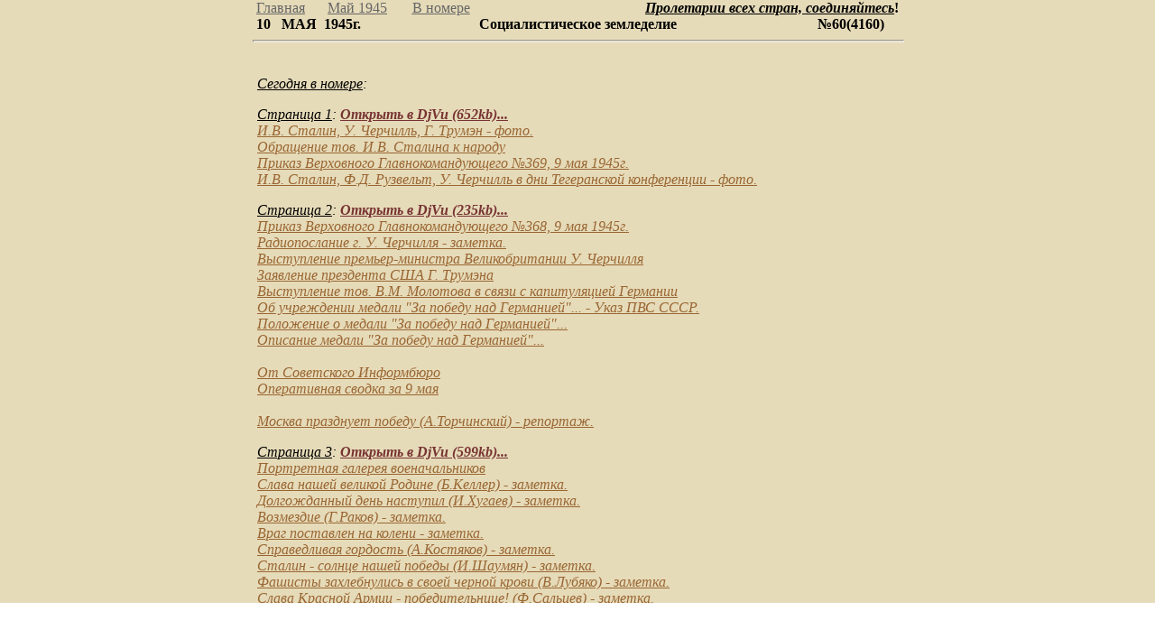

--- FILE ---
content_type: text/html
request_url: https://oldgazette.org/ssemle/10051945/index1.html
body_size: 663
content:
<html><head><title>Старые газеты : "Социалистическое земледелие", 10 мая 1945г.</title> 
<META HTTP-EQUIV="Content-Type" CONTENT="text/html; charset=Windows-1251">
<META NAME="description" CONTENT="Библиотека старых газет"> 
<META NAME="keywords" CONTENT="старые газеты, номера, правда, известия, красная звезда, борьба, гудок, комсомолка, номера, труд, литературка, top-10, 1925, 1926, 1928, 1930, 1931, 1933, 1934, 1935, 1937, 1938, 1939, 1946, 1952, 1960, библиотека">
<frameset rows="80,*,52" border="0" frameborder="no" framespacing=0>

<frame src=label.html name="1" scrolling="no" marginwidth="0" marginheight="0" leftmargin="0" rightmargin=0 topmargin="0">

<frame src=all.html name="app" scrolling="auto" marginwidth="0" marginheight="0" leftmargin="0" rightmargin=0 topmargin="0">

<frame src=../../skins/podval.html name="2" scrolling="no" marginwidth="0" marginheight="0" leftmargin="0" rightmargin=0 topmargin="0">

</frameset>
 <!--Document source: <b>Старые газеты</b> - http://oldgazette.org-->

</body>
</html>

<script defer src="https://static.cloudflareinsights.com/beacon.min.js/vcd15cbe7772f49c399c6a5babf22c1241717689176015" integrity="sha512-ZpsOmlRQV6y907TI0dKBHq9Md29nnaEIPlkf84rnaERnq6zvWvPUqr2ft8M1aS28oN72PdrCzSjY4U6VaAw1EQ==" data-cf-beacon='{"version":"2024.11.0","token":"b48247a9d3c84859913a00fb0ab052c3","r":1,"server_timing":{"name":{"cfCacheStatus":true,"cfEdge":true,"cfExtPri":true,"cfL4":true,"cfOrigin":true,"cfSpeedBrain":true},"location_startswith":null}}' crossorigin="anonymous"></script>


--- FILE ---
content_type: text/html
request_url: https://oldgazette.org/ssemle/10051945/label.html
body_size: 608
content:
<html><head><title>Старые газеты : "Социалистическое земледелие", 10 мая 1945г.</title> 
<META HTTP-EQUIV="Content-Type" CONTENT="text/html; charset=Windows-1251">
<META NAME="description" CONTENT="Библиотека старых газет"> 
<META NAME="keywords" CONTENT="старые газеты, номера, правда, известия, красная звезда, борьба, гудок, комсомолка, номера, труд, литературка, top-10, 1925, 1926, 1928, 1930, 1931, 1933, 1934, 1935, 1937, 1938, 1939, 1946, 1952, 1960, библиотека">
<link rel="stylesheet" href="../../skins/label.css" type="text/css">

</head><body text="#000000" background=../../skins/back1.gif bgcolor="#e6dbb9" link="#666666" vlink="#666666" alink="#666666" leftmargin="5" topmargin="1" marginwidth="0" marginheight="0"><a name=top></a> 
<span class=13><div align=justify>

<table border="0" align="center" width=720 cellspacing="0" cellpadding="0">
	<tr><td width=8% align=center><span class=10>&nbsp;<a href= ../../index.html target="_top"><u>Главная</u></a></td>
	<td width=120 align=center><span class=10>&nbsp;<a href= ../index27.html target="_top"><u>Май 1945</u></a></td>
	<td width=75 align=center><span class=10>&nbsp;<a href=all.html target="app"><u>В номере</u></a></td>
	<td width=512 align=right><span class=11><i><b><u>Пролетарии всех стран, соединяйтесь</i></u>!&nbsp;</b></span></td></tr>

<table border="0" align="center" width=720 cellspacing="0" cellpadding="0">
 <tr><td valign="bottom" width=130 align=left><span class=date><b>&nbsp;10&nbsp;&nbsp; МАЯ&nbsp;&nbsp;1945г.</b></span></td>
 <td valign="bottom" width=460 align=center><span class=name1><b>Социалистическое земледелие</b></span></td>
 <td valign="bottom" width=130 align=right><span class=date><b>№60(4160)&nbsp;&nbsp;&nbsp;&nbsp;&nbsp;</b></span></td></tr>
	<tr><td valign="top" colspan="3" align=center><hr size=3 width=100%></td></tr>

</tr>
</table>
<script defer src="https://static.cloudflareinsights.com/beacon.min.js/vcd15cbe7772f49c399c6a5babf22c1241717689176015" integrity="sha512-ZpsOmlRQV6y907TI0dKBHq9Md29nnaEIPlkf84rnaERnq6zvWvPUqr2ft8M1aS28oN72PdrCzSjY4U6VaAw1EQ==" data-cf-beacon='{"version":"2024.11.0","token":"b48247a9d3c84859913a00fb0ab052c3","r":1,"server_timing":{"name":{"cfCacheStatus":true,"cfEdge":true,"cfExtPri":true,"cfL4":true,"cfOrigin":true,"cfSpeedBrain":true},"location_startswith":null}}' crossorigin="anonymous"></script>
</body>
</html>



--- FILE ---
content_type: text/html
request_url: https://oldgazette.org/ssemle/10051945/all.html
body_size: 3006
content:
<html><head><title>Старые газеты : "Социалистическое земледелие", 10 мая 1945г.</title> 
<META HTTP-EQUIV="Content-Type" CONTENT="text/html; charset=Windows-1251">
<META NAME="description" CONTENT="Библиотека старых газет"> 
<META NAME="keywords" CONTENT="старые газеты, номера, правда, известия, красная звезда, борьба, гудок, комсомолка, номера, труд, литературка, top-10, 1925, 1926, 1928, 1930, 1931, 1933, 1934, 1935, 1937, 1938, 1939, 1946, 1952, 1960, библиотека">
<link rel="stylesheet" href="../../skins/text.css" type="text/css">

</head><body text="#000000" background=../../skins/back1.gif bgcolor="#e6dbb9" link="#996633" vlink="#996633" alink="#996633" leftmargin="5" topmargin="1" marginwidth="0" marginheight="0"><a name=top></a> 
<table border="0" align="center" width=700 cellspacing="0" cellpadding="4">
<tr><td class=times12>
<div align=justify>

<span class=bverdana16><i><u>Сегодня в номере</u>:</i></span>

<p><span class=verdana13><i><u>Страница 1</u>:</i></span>
<span class=arial10><i>
<a href="https://oldgazette.org/ssemle/10051945/10051945-1.djvu" target="_blank"><font color=773333><b>Открыть в DjVu   (652kb)...</b></font>
</i></span>
<br><i><!--<a href=text1.html#1 target="app">-->И.В. Сталин, У. Черчилль, Г. Трумэн<!--</a>--></i><span class=times11><i> - фото.</i></span>
<br><i><!--<a href=text1.html#2 target="app">-->Обращение тов. И.В. Сталина к народу<!--</a>--></i><span class=times11><i></i></span>
<br><i><!--<a href=text1.html#3 target="app">-->Приказ Верховного Главнокомандующего №369, 9 мая 1945г.<!--</a>--></i><span class=times11><i></i></span>
<br><i><!--<a href=text1.html#4 target="app">-->И.В. Сталин, Ф.Д. Рузвельт, У. Черчилль в дни Тегеранской конференции<!--</a>--></i><span class=times11><i> - фото.</i></span>
</a>

<p><span class=verdana13><i><u>Страница 2</u>:</i></span>
<span class=arial10><i>
<a href="https://oldgazette.org/ssemle/10051945/10051945-2.djvu" target="_blank"><font color=773333><b>Открыть в DjVu   (235kb)...</b></font>
</i></span>
<br><i><!--<a href=text2.html#1 target="app">-->Приказ Верховного Главнокомандующего №368, 9 мая 1945г.<!--</a>--></i><span class=times11><i></i></span>
<br><i><!--<a href=text2.html#2 target="app">-->Радиопослание г. У. Черчилля<!--</a>--></i><span class=times11><i> - заметка.</i></span>
<br><i><!--<a href=text2.html#3 target="app">-->Выступление премьер-министра Великобритании У. Черчилля<!--</a>--></i><span class=times11><i></i></span>
<br><i><!--<a href=text2.html#4 target="app">-->Заявление прездента США Г. Трумэна<!--</a>--></i><span class=times11><i></i></span>
<br><i><!--<a href=text2.html#5 target="app">-->Выступление тов. В.М. Молотова в связи с капитуляцией Германии<!--</a>--></i><span class=times11><i></i></span>
<br><i><!--<a href=text2.html#6 target="app">-->Об учреждении медали "За победу над Германией"...<!--</a>--></i><span class=times11><i> - Указ ПВС СССР.</i></span>
<br><i><!--<a href=text2.html#7 target="app">-->Положение о медали "За победу над Германией"...<!--</a>--></i><span class=times11><i></i></span>
<br><i><!--<a href=text2.html#8 target="app">-->Описание медали "За победу над Германией"...<!--</a>--></i><span class=times11><i></i></span>
<br>
<br><span class=barial12><i>От Советского Информбюро</i></span>
<br><i><!--<a href=text2.html#9 target="app">-->Оперативная сводка за 9 мая<!--</a>--></i><span class=times11><i></i></span>
<br>
<br><i><!--<a href=text2.html#10 target="app">-->Москва празднует победу<!--</a>--></i><span class=times11><i> (А.Торчинский) - репортаж.</i></span>
</a>

<p><span class=verdana13><i><u>Страница 3</u>:</i></span>
<span class=arial10><i>
<a href="https://oldgazette.org/ssemle/10051945/10051945-3.djvu" target="_blank"><font color=773333><b>Открыть в DjVu   (599kb)...</b></font>
</i></span>

<br><i><!--<a href=text3.html#1 target="app">-->Портретная галерея военачальников<!--</a>--></i><span class=times11><i></i></span>
<br><i><!--<a href=text3.html#2 target="app">-->Слава нашей великой Родине<!--</a>--></i><span class=times11><i> (Б.Келлер) - заметка.</i></span>
<br><i><!--<a href=text3.html#3 target="app">-->Долгожданный день наступил<!--</a>--></i><span class=times11><i> (И.Хугаев) - заметка.</i></span>
<br><i><!--<a href=text3.html#4 target="app">-->Возмездие<!--</a>--></i><span class=times11><i> (Г.Раков) - заметка.</i></span>
<br><i><!--<a href=text3.html#5 target="app">-->Враг поставлен на колени<!--</a>--></i><span class=times11><i> - заметка.</i></span>
<br><i><!--<a href=text3.html#6 target="app">-->Справедливая гордость<!--</a>--></i><span class=times11><i> (А.Костяков) - заметка.</i></span>
<br><i><!--<a href=text3.html#7 target="app">-->Сталин - солнце нашей победы<!--</a>--></i><span class=times11><i> (И.Шаумян) - заметка.</i></span>
<br><i><!--<a href=text3.html#8 target="app">-->Фашисты захлебнулись в своей черной крови<!--</a>--></i><span class=times11><i> (В.Лубяко) - заметка.</i></span>
<br><i><!--<a href=text3.html#9 target="app">-->Слава Красной Армии - победительнице!<!--</a>--></i><span class=times11><i> (Ф.Сальцев) - заметка.</i></span>
<br><i><!--<a href=text3.html#10 target="app">-->Героический труд колхозного крестьянства<!--</a>--></i><span class=times11><i> (И.БЕнедиктов) - статья.</i></span>
</a>

<p><span class=verdana13><i><u>Страница 4</u>:</i></span>
<span class=arial10><i>
<a href="https://oldgazette.org/ssemle/10051945/10051945-4.djvu" target="_blank"><font color=773333><b>Открыть в DjVu   (313kb)...</b></font>
</i></span>
<br><span class=barial12><i>Страна ликует</i></span>
<br><i><!--<a href=text4.html#1 target="app">-->День Победы в сельхозартели "Память Ильича"<!--</a>--></i><span class=times11><i> (А.Коруков) - фото.</i></span>
<br><i><!--<a href=text4.html#2 target="app">-->Девятое мая<!--</a>--></i><span class=times11><i> (Л.Ваксман) - репортаж.</i></span>
<br><i><!--<a href=text4.html#3 target="app">-->Ленинград празднует победу<!--</a>--></i><span class=times11><i> (М.Еселев) - репортаж.</i></span>
<br><i><!--<a href=text4.html#4 target="app">-->Пришел на нашу улицу праздник!<!--</a>--></i><span class=times11><i> (Ф.Певнев) - статья.</i></span>
<br><i><!--<a href=text4.html#5 target="app">-->Всенародная радость<!--</a>--></i><span class=times11><i> - заметка.</i></span>
<br><i><!--<a href=text4.html#6 target="app">-->Работали для победы не жалея сил<!--</a>--></i><span class=times11><i> (А.Блинов) - заметка.</i></span>
<br><i><!--<a href=text4.html#7 target="app">-->Праздник в селе<!--</a>--></i><span class=times11><i> (Н.Богословский) - заметка.</i></span>
<br><i><!--<a href=text4.html#8 target="app">-->Колхозы Казахстана выполнили план сева хлопчатника<!--</a>--></i><span class=times11><i> - заметка.</i></span>
<br><i><!--<a href=text4.html#9 target="app">-->Колхозы Ставропольского каря выполнили план сева колосовых<!--</a>--></i><span class=times11><i> - заметка.</i></span>
<br><i><!--<a href=text4.html#10 target="app">-->Веселый запев<!--</a>--></i><span class=times11><i> (А.Жаров) - стихи.</i></span>
<br><i><!--<a href=text4.html#11 target="app">-->Торжество народа<!--</a>--></i><span class=times11><i> (Я.Цветов) - статья.</i></span>
<br><i><!--<a href=text4.html#12 target="app">-->На колхозных полях<!--</a>--></i><span class=times11><i> - подборка заметок.</i></span>
</a>

<table border="0" align="left" width=710 cellspacing="0" cellpadding="0">

<tr><td width=710 colspan=3>
<hr size=2 width=100% align=left>
<!--<div align=justify>
<span class=arial10><b>Ответственный редактор:</b> Н.И. АНИСИМОВ.
<br><b>АДРЕС РЕДАКЦИИ:</b> Москва, Орликов пер., 1/11. 
<br><b>ТЕЛЕФОНЫ ОТДЕЛОВ РЕДАКЦИИ:</b> Секретариат - К5-17-21 и К2-92-17. Зам. отв. редактора - К0-41-16 и К2-94-48. Отв. секретарь - К1-31-43 и К2-90-83.  Партотдел - К2-95-20 и К-1-19-69. Полеводства - К0-95-40. Механизации - К2-95-08. Экономики - К2-93-45. Животноводства - К4-34-49. Писем - К2-95-19. Корсети - К1-19-69. Издательство - К1-17-95 и К2-95-80. Бухгалтерия - К1-17-95 и К2-95-80. Стеногр. бюро - К3-54-07. Иллюстрационный - К2-91-48. Ночная редакция - К0-15-80, доб. 8.
<br>Типография издательства "Московский большевик", Чистые пруды, 8.-->
</td></tr>

</td></tr>

<tr><td width=180 align=left valign=center>
<!-- SpyLOG f:1211 -->
<script language="javascript"><!--
Mu="u4651.99.spylog.com";Md=document;Mnv=navigator;Mp=0;
Md.cookie="b=b";Mc=0;if(Md.cookie)Mc=1;Mrn=Math.random();
Mn=(Mnv.appName.substring(0,2)=="Mi")?0:1;Mt=(new Date()).getTimezoneOffset();
Mz="p="+Mp+"&rn="+Mrn+"&c="+Mc+"&t="+Mt;
if(self!=top){Mfr=1;}else{Mfr=0;}Msl="1.0";
//--></script><script language="javascript1.1"><!--
Mpl="";Msl="1.1";Mj = (Mnv.javaEnabled()?"Y":"N");Mz+='&j='+Mj;
//--></script><script language="javascript1.2"><!-- 
Msl="1.2";Ms=screen;Mpx=(Mn==0)?Ms.colorDepth:Ms.pixelDepth;
Mz+="&wh="+Ms.width+'x'+Ms.height+"&px="+Mpx;
//--></script><script language="javascript1.3"><!--
Msl="1.3";//--></script><script language="javascript"><!--
My="";My+="<a href='http://"+Mu+"/cnt?cid=465199&f=3&p="+Mp+"&rn="+Mrn+"' target='_blank'>";
My+="<img src='http://"+Mu+"/cnt?cid=465199&"+Mz+"&sl="+Msl+"&r1="+escape(Md.referrer)+"&r="+escape(parent.document.referrer)+"&fr="+Mfr+"&pg="+escape(window.location.href);
My+="' border=0 width=88 height=31 alt='SpyLOG'>"; 
My+="</a>";Md.write(My);//--></script><noscript>
<a href="http://u4651.99.spylog.com/cnt?cid=465199&f=3&p=0" target="_blank">
<img src="http://u4651.99.spylog.com/cnt?cid=465199&p=0" alt='SpyLOG' border='0' width=88 height=31>
</a></noscript>
<!-- SpyLOG -->
</td>


</td>
<td width=520></td>
</tr>
</table>
<!--Document source: <b>Старые газеты</b> - http://oldgazette.org-->

</span></div></td></tr></table><script defer src="https://static.cloudflareinsights.com/beacon.min.js/vcd15cbe7772f49c399c6a5babf22c1241717689176015" integrity="sha512-ZpsOmlRQV6y907TI0dKBHq9Md29nnaEIPlkf84rnaERnq6zvWvPUqr2ft8M1aS28oN72PdrCzSjY4U6VaAw1EQ==" data-cf-beacon='{"version":"2024.11.0","token":"b48247a9d3c84859913a00fb0ab052c3","r":1,"server_timing":{"name":{"cfCacheStatus":true,"cfEdge":true,"cfExtPri":true,"cfL4":true,"cfOrigin":true,"cfSpeedBrain":true},"location_startswith":null}}' crossorigin="anonymous"></script>
</body></html>
